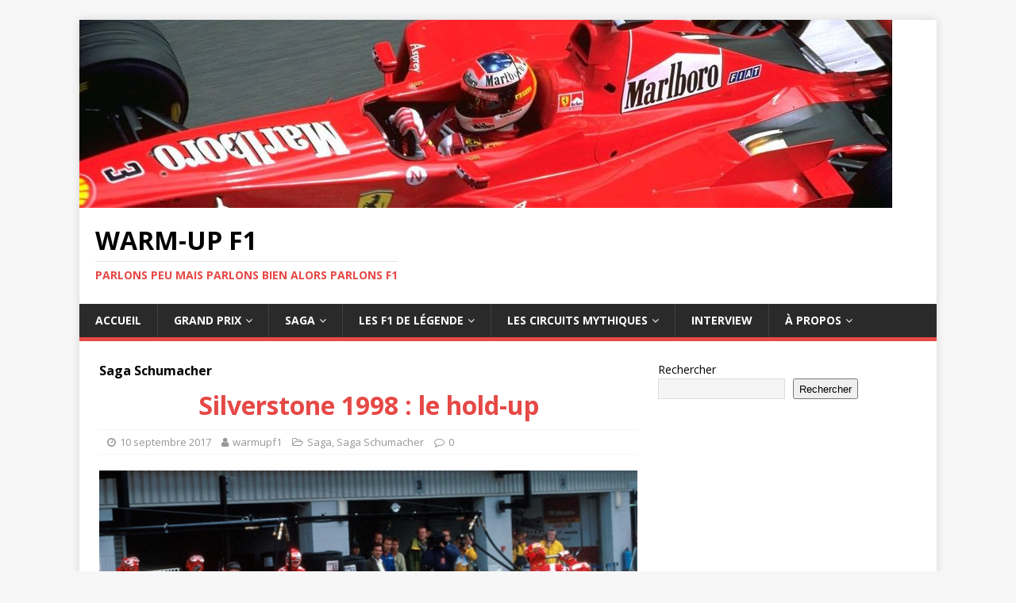

--- FILE ---
content_type: text/html; charset=UTF-8
request_url: http://www.warmup-f1.fr/saga/silverstone-1998-hold-up/
body_size: 19171
content:
<!DOCTYPE html>
<html class="no-js" lang="fr-FR">
<head>
<meta charset="UTF-8">
<meta name="viewport" content="width=device-width, initial-scale=1.0">
<link rel="profile" href="http://gmpg.org/xfn/11" />
<link rel="pingback" href="http://www.warmup-f1.fr/xmlrpc.php" />
<meta name='robots' content='index, follow, max-image-preview:large, max-snippet:-1, max-video-preview:-1' />

	<!-- This site is optimized with the Yoast SEO plugin v26.8 - https://yoast.com/product/yoast-seo-wordpress/ -->
	<title>Silverstone 1998 : le hold-up - Warm-Up F1</title>
	<link rel="canonical" href="http://www.warmup-f1.fr/saga/silverstone-1998-hold-up/" />
	<meta property="og:locale" content="fr_FR" />
	<meta property="og:type" content="article" />
	<meta property="og:title" content="Silverstone 1998 : le hold-up - Warm-Up F1" />
	<meta property="og:description" content="Requinqué par ses deux victoires consécutives, Michael Schumacher poursuit sur sa lancée lors du très arrosé Grand Prix de Grande-Bretagne 1998. Largué en première moitié [...]" />
	<meta property="og:url" content="http://www.warmup-f1.fr/saga/silverstone-1998-hold-up/" />
	<meta property="og:site_name" content="Warm-Up F1" />
	<meta property="article:publisher" content="https://www.facebook.com/warmupf1blog/" />
	<meta property="article:published_time" content="2017-09-10T13:26:40+00:00" />
	<meta property="article:modified_time" content="2017-09-25T07:04:49+00:00" />
	<meta property="og:image" content="http://www.warmup-f1.fr/wp-content/uploads/2017/08/Michael-Schumacher-Angleterre-1998.jpg" />
	<meta property="og:image:width" content="600" />
	<meta property="og:image:height" content="400" />
	<meta property="og:image:type" content="image/jpeg" />
	<meta name="author" content="warmupf1" />
	<meta name="twitter:card" content="summary_large_image" />
	<meta name="twitter:creator" content="@warmupf1blog" />
	<meta name="twitter:site" content="@warmupf1blog" />
	<meta name="twitter:label1" content="Écrit par" />
	<meta name="twitter:data1" content="warmupf1" />
	<meta name="twitter:label2" content="Durée de lecture estimée" />
	<meta name="twitter:data2" content="4 minutes" />
	<script type="application/ld+json" class="yoast-schema-graph">{"@context":"https://schema.org","@graph":[{"@type":"Article","@id":"http://www.warmup-f1.fr/saga/silverstone-1998-hold-up/#article","isPartOf":{"@id":"http://www.warmup-f1.fr/saga/silverstone-1998-hold-up/"},"author":{"name":"warmupf1","@id":"http://www.warmup-f1.fr/#/schema/person/ee684b98a5f79940556d46b2d2de0fc7"},"headline":"Silverstone 1998 : le hold-up","datePublished":"2017-09-10T13:26:40+00:00","dateModified":"2017-09-25T07:04:49+00:00","mainEntityOfPage":{"@id":"http://www.warmup-f1.fr/saga/silverstone-1998-hold-up/"},"wordCount":835,"commentCount":0,"publisher":{"@id":"http://www.warmup-f1.fr/#organization"},"image":{"@id":"http://www.warmup-f1.fr/saga/silverstone-1998-hold-up/#primaryimage"},"thumbnailUrl":"http://www.warmup-f1.fr/wp-content/uploads/2017/08/Michael-Schumacher-Angleterre-1998.jpg","keywords":["Alexander Wurz","Andrea Noviello","Benetton","David Coulthard","F1","F300","Ferrari","FIA","Goodyear","Grand Prix de Grande-Bretagne","McLaren","Mercedes","Michael Schumacher","Mika Hakkinen","Pénalité","Pluie","Pneumatiques","Safety Car","Saga","Saga Schumacher","Silverstone","Stop and go","warm-up F1"],"articleSection":["Saga","Saga Schumacher"],"inLanguage":"fr-FR","potentialAction":[{"@type":"CommentAction","name":"Comment","target":["http://www.warmup-f1.fr/saga/silverstone-1998-hold-up/#respond"]}]},{"@type":"WebPage","@id":"http://www.warmup-f1.fr/saga/silverstone-1998-hold-up/","url":"http://www.warmup-f1.fr/saga/silverstone-1998-hold-up/","name":"Silverstone 1998 : le hold-up - Warm-Up F1","isPartOf":{"@id":"http://www.warmup-f1.fr/#website"},"primaryImageOfPage":{"@id":"http://www.warmup-f1.fr/saga/silverstone-1998-hold-up/#primaryimage"},"image":{"@id":"http://www.warmup-f1.fr/saga/silverstone-1998-hold-up/#primaryimage"},"thumbnailUrl":"http://www.warmup-f1.fr/wp-content/uploads/2017/08/Michael-Schumacher-Angleterre-1998.jpg","datePublished":"2017-09-10T13:26:40+00:00","dateModified":"2017-09-25T07:04:49+00:00","breadcrumb":{"@id":"http://www.warmup-f1.fr/saga/silverstone-1998-hold-up/#breadcrumb"},"inLanguage":"fr-FR","potentialAction":[{"@type":"ReadAction","target":["http://www.warmup-f1.fr/saga/silverstone-1998-hold-up/"]}]},{"@type":"ImageObject","inLanguage":"fr-FR","@id":"http://www.warmup-f1.fr/saga/silverstone-1998-hold-up/#primaryimage","url":"http://www.warmup-f1.fr/wp-content/uploads/2017/08/Michael-Schumacher-Angleterre-1998.jpg","contentUrl":"http://www.warmup-f1.fr/wp-content/uploads/2017/08/Michael-Schumacher-Angleterre-1998.jpg","width":600,"height":400,"caption":"Michael Schumacher remporte la victoire la plus improbable de sa carrière depuis la voie des stands."},{"@type":"BreadcrumbList","@id":"http://www.warmup-f1.fr/saga/silverstone-1998-hold-up/#breadcrumb","itemListElement":[{"@type":"ListItem","position":1,"name":"Accueil","item":"http://www.warmup-f1.fr/"},{"@type":"ListItem","position":2,"name":"Silverstone 1998 : le hold-up"}]},{"@type":"WebSite","@id":"http://www.warmup-f1.fr/#website","url":"http://www.warmup-f1.fr/","name":"Warm-Up F1","description":"Parlons peu mais parlons bien alors parlons F1","publisher":{"@id":"http://www.warmup-f1.fr/#organization"},"potentialAction":[{"@type":"SearchAction","target":{"@type":"EntryPoint","urlTemplate":"http://www.warmup-f1.fr/?s={search_term_string}"},"query-input":{"@type":"PropertyValueSpecification","valueRequired":true,"valueName":"search_term_string"}}],"inLanguage":"fr-FR"},{"@type":"Organization","@id":"http://www.warmup-f1.fr/#organization","name":"Warm-Up F1","url":"http://www.warmup-f1.fr/","logo":{"@type":"ImageObject","inLanguage":"fr-FR","@id":"http://www.warmup-f1.fr/#/schema/logo/image/","url":"http://www.warmup-f1.fr/wp-content/uploads/2023/05/Logo-warmup-f1.png","contentUrl":"http://www.warmup-f1.fr/wp-content/uploads/2023/05/Logo-warmup-f1.png","width":400,"height":400,"caption":"Warm-Up F1"},"image":{"@id":"http://www.warmup-f1.fr/#/schema/logo/image/"},"sameAs":["https://www.facebook.com/warmupf1blog/","https://x.com/warmupf1blog"]},{"@type":"Person","@id":"http://www.warmup-f1.fr/#/schema/person/ee684b98a5f79940556d46b2d2de0fc7","name":"warmupf1","image":{"@type":"ImageObject","inLanguage":"fr-FR","@id":"http://www.warmup-f1.fr/#/schema/person/image/","url":"https://secure.gravatar.com/avatar/07ec6f991f279f6a095afb3d5f325ac0b4a76ecc316832d47829c86c8bd38abf?s=96&d=mm&r=g","contentUrl":"https://secure.gravatar.com/avatar/07ec6f991f279f6a095afb3d5f325ac0b4a76ecc316832d47829c86c8bd38abf?s=96&d=mm&r=g","caption":"warmupf1"},"sameAs":["http://www.warmup-f1.fr"],"url":"http://www.warmup-f1.fr/author/warmupf1/"}]}</script>
	<!-- / Yoast SEO plugin. -->


<link rel='dns-prefetch' href='//www.warmup-f1.fr' />
<link rel='dns-prefetch' href='//fonts.googleapis.com' />
<link rel="alternate" type="application/rss+xml" title="Warm-Up F1 &raquo; Flux" href="http://www.warmup-f1.fr/feed/" />
<link rel="alternate" type="application/rss+xml" title="Warm-Up F1 &raquo; Flux des commentaires" href="http://www.warmup-f1.fr/comments/feed/" />
<link rel="alternate" type="application/rss+xml" title="Warm-Up F1 &raquo; Silverstone 1998 : le hold-up Flux des commentaires" href="http://www.warmup-f1.fr/saga/silverstone-1998-hold-up/feed/" />
<link rel="alternate" title="oEmbed (JSON)" type="application/json+oembed" href="http://www.warmup-f1.fr/wp-json/oembed/1.0/embed?url=http%3A%2F%2Fwww.warmup-f1.fr%2Fsaga%2Fsilverstone-1998-hold-up%2F" />
<link rel="alternate" title="oEmbed (XML)" type="text/xml+oembed" href="http://www.warmup-f1.fr/wp-json/oembed/1.0/embed?url=http%3A%2F%2Fwww.warmup-f1.fr%2Fsaga%2Fsilverstone-1998-hold-up%2F&#038;format=xml" />
<style id='wp-img-auto-sizes-contain-inline-css' type='text/css'>
img:is([sizes=auto i],[sizes^="auto," i]){contain-intrinsic-size:3000px 1500px}
/*# sourceURL=wp-img-auto-sizes-contain-inline-css */
</style>
<link rel='stylesheet' id='twb-open-sans-css' href='https://fonts.googleapis.com/css?family=Open+Sans%3A300%2C400%2C500%2C600%2C700%2C800&#038;display=swap&#038;ver=99e21c' type='text/css' media='all' />
<link rel='stylesheet' id='twb-global-css' href='http://www.warmup-f1.fr/wp-content/plugins/slider-wd/booster/assets/css/global.css?ver=1.0.0' type='text/css' media='all' />
<style id='wp-emoji-styles-inline-css' type='text/css'>

	img.wp-smiley, img.emoji {
		display: inline !important;
		border: none !important;
		box-shadow: none !important;
		height: 1em !important;
		width: 1em !important;
		margin: 0 0.07em !important;
		vertical-align: -0.1em !important;
		background: none !important;
		padding: 0 !important;
	}
/*# sourceURL=wp-emoji-styles-inline-css */
</style>
<style id='wp-block-library-inline-css' type='text/css'>
:root{--wp-block-synced-color:#7a00df;--wp-block-synced-color--rgb:122,0,223;--wp-bound-block-color:var(--wp-block-synced-color);--wp-editor-canvas-background:#ddd;--wp-admin-theme-color:#007cba;--wp-admin-theme-color--rgb:0,124,186;--wp-admin-theme-color-darker-10:#006ba1;--wp-admin-theme-color-darker-10--rgb:0,107,160.5;--wp-admin-theme-color-darker-20:#005a87;--wp-admin-theme-color-darker-20--rgb:0,90,135;--wp-admin-border-width-focus:2px}@media (min-resolution:192dpi){:root{--wp-admin-border-width-focus:1.5px}}.wp-element-button{cursor:pointer}:root .has-very-light-gray-background-color{background-color:#eee}:root .has-very-dark-gray-background-color{background-color:#313131}:root .has-very-light-gray-color{color:#eee}:root .has-very-dark-gray-color{color:#313131}:root .has-vivid-green-cyan-to-vivid-cyan-blue-gradient-background{background:linear-gradient(135deg,#00d084,#0693e3)}:root .has-purple-crush-gradient-background{background:linear-gradient(135deg,#34e2e4,#4721fb 50%,#ab1dfe)}:root .has-hazy-dawn-gradient-background{background:linear-gradient(135deg,#faaca8,#dad0ec)}:root .has-subdued-olive-gradient-background{background:linear-gradient(135deg,#fafae1,#67a671)}:root .has-atomic-cream-gradient-background{background:linear-gradient(135deg,#fdd79a,#004a59)}:root .has-nightshade-gradient-background{background:linear-gradient(135deg,#330968,#31cdcf)}:root .has-midnight-gradient-background{background:linear-gradient(135deg,#020381,#2874fc)}:root{--wp--preset--font-size--normal:16px;--wp--preset--font-size--huge:42px}.has-regular-font-size{font-size:1em}.has-larger-font-size{font-size:2.625em}.has-normal-font-size{font-size:var(--wp--preset--font-size--normal)}.has-huge-font-size{font-size:var(--wp--preset--font-size--huge)}.has-text-align-center{text-align:center}.has-text-align-left{text-align:left}.has-text-align-right{text-align:right}.has-fit-text{white-space:nowrap!important}#end-resizable-editor-section{display:none}.aligncenter{clear:both}.items-justified-left{justify-content:flex-start}.items-justified-center{justify-content:center}.items-justified-right{justify-content:flex-end}.items-justified-space-between{justify-content:space-between}.screen-reader-text{border:0;clip-path:inset(50%);height:1px;margin:-1px;overflow:hidden;padding:0;position:absolute;width:1px;word-wrap:normal!important}.screen-reader-text:focus{background-color:#ddd;clip-path:none;color:#444;display:block;font-size:1em;height:auto;left:5px;line-height:normal;padding:15px 23px 14px;text-decoration:none;top:5px;width:auto;z-index:100000}html :where(.has-border-color){border-style:solid}html :where([style*=border-top-color]){border-top-style:solid}html :where([style*=border-right-color]){border-right-style:solid}html :where([style*=border-bottom-color]){border-bottom-style:solid}html :where([style*=border-left-color]){border-left-style:solid}html :where([style*=border-width]){border-style:solid}html :where([style*=border-top-width]){border-top-style:solid}html :where([style*=border-right-width]){border-right-style:solid}html :where([style*=border-bottom-width]){border-bottom-style:solid}html :where([style*=border-left-width]){border-left-style:solid}html :where(img[class*=wp-image-]){height:auto;max-width:100%}:where(figure){margin:0 0 1em}html :where(.is-position-sticky){--wp-admin--admin-bar--position-offset:var(--wp-admin--admin-bar--height,0px)}@media screen and (max-width:600px){html :where(.is-position-sticky){--wp-admin--admin-bar--position-offset:0px}}

/*# sourceURL=wp-block-library-inline-css */
</style><style id='wp-block-search-inline-css' type='text/css'>
.wp-block-search__button{margin-left:10px;word-break:normal}.wp-block-search__button.has-icon{line-height:0}.wp-block-search__button svg{height:1.25em;min-height:24px;min-width:24px;width:1.25em;fill:currentColor;vertical-align:text-bottom}:where(.wp-block-search__button){border:1px solid #ccc;padding:6px 10px}.wp-block-search__inside-wrapper{display:flex;flex:auto;flex-wrap:nowrap;max-width:100%}.wp-block-search__label{width:100%}.wp-block-search.wp-block-search__button-only .wp-block-search__button{box-sizing:border-box;display:flex;flex-shrink:0;justify-content:center;margin-left:0;max-width:100%}.wp-block-search.wp-block-search__button-only .wp-block-search__inside-wrapper{min-width:0!important;transition-property:width}.wp-block-search.wp-block-search__button-only .wp-block-search__input{flex-basis:100%;transition-duration:.3s}.wp-block-search.wp-block-search__button-only.wp-block-search__searchfield-hidden,.wp-block-search.wp-block-search__button-only.wp-block-search__searchfield-hidden .wp-block-search__inside-wrapper{overflow:hidden}.wp-block-search.wp-block-search__button-only.wp-block-search__searchfield-hidden .wp-block-search__input{border-left-width:0!important;border-right-width:0!important;flex-basis:0;flex-grow:0;margin:0;min-width:0!important;padding-left:0!important;padding-right:0!important;width:0!important}:where(.wp-block-search__input){appearance:none;border:1px solid #949494;flex-grow:1;font-family:inherit;font-size:inherit;font-style:inherit;font-weight:inherit;letter-spacing:inherit;line-height:inherit;margin-left:0;margin-right:0;min-width:3rem;padding:8px;text-decoration:unset!important;text-transform:inherit}:where(.wp-block-search__button-inside .wp-block-search__inside-wrapper){background-color:#fff;border:1px solid #949494;box-sizing:border-box;padding:4px}:where(.wp-block-search__button-inside .wp-block-search__inside-wrapper) .wp-block-search__input{border:none;border-radius:0;padding:0 4px}:where(.wp-block-search__button-inside .wp-block-search__inside-wrapper) .wp-block-search__input:focus{outline:none}:where(.wp-block-search__button-inside .wp-block-search__inside-wrapper) :where(.wp-block-search__button){padding:4px 8px}.wp-block-search.aligncenter .wp-block-search__inside-wrapper{margin:auto}.wp-block[data-align=right] .wp-block-search.wp-block-search__button-only .wp-block-search__inside-wrapper{float:right}
/*# sourceURL=http://www.warmup-f1.fr/wp-includes/blocks/search/style.min.css */
</style>
<style id='global-styles-inline-css' type='text/css'>
:root{--wp--preset--aspect-ratio--square: 1;--wp--preset--aspect-ratio--4-3: 4/3;--wp--preset--aspect-ratio--3-4: 3/4;--wp--preset--aspect-ratio--3-2: 3/2;--wp--preset--aspect-ratio--2-3: 2/3;--wp--preset--aspect-ratio--16-9: 16/9;--wp--preset--aspect-ratio--9-16: 9/16;--wp--preset--color--black: #000000;--wp--preset--color--cyan-bluish-gray: #abb8c3;--wp--preset--color--white: #ffffff;--wp--preset--color--pale-pink: #f78da7;--wp--preset--color--vivid-red: #cf2e2e;--wp--preset--color--luminous-vivid-orange: #ff6900;--wp--preset--color--luminous-vivid-amber: #fcb900;--wp--preset--color--light-green-cyan: #7bdcb5;--wp--preset--color--vivid-green-cyan: #00d084;--wp--preset--color--pale-cyan-blue: #8ed1fc;--wp--preset--color--vivid-cyan-blue: #0693e3;--wp--preset--color--vivid-purple: #9b51e0;--wp--preset--gradient--vivid-cyan-blue-to-vivid-purple: linear-gradient(135deg,rgb(6,147,227) 0%,rgb(155,81,224) 100%);--wp--preset--gradient--light-green-cyan-to-vivid-green-cyan: linear-gradient(135deg,rgb(122,220,180) 0%,rgb(0,208,130) 100%);--wp--preset--gradient--luminous-vivid-amber-to-luminous-vivid-orange: linear-gradient(135deg,rgb(252,185,0) 0%,rgb(255,105,0) 100%);--wp--preset--gradient--luminous-vivid-orange-to-vivid-red: linear-gradient(135deg,rgb(255,105,0) 0%,rgb(207,46,46) 100%);--wp--preset--gradient--very-light-gray-to-cyan-bluish-gray: linear-gradient(135deg,rgb(238,238,238) 0%,rgb(169,184,195) 100%);--wp--preset--gradient--cool-to-warm-spectrum: linear-gradient(135deg,rgb(74,234,220) 0%,rgb(151,120,209) 20%,rgb(207,42,186) 40%,rgb(238,44,130) 60%,rgb(251,105,98) 80%,rgb(254,248,76) 100%);--wp--preset--gradient--blush-light-purple: linear-gradient(135deg,rgb(255,206,236) 0%,rgb(152,150,240) 100%);--wp--preset--gradient--blush-bordeaux: linear-gradient(135deg,rgb(254,205,165) 0%,rgb(254,45,45) 50%,rgb(107,0,62) 100%);--wp--preset--gradient--luminous-dusk: linear-gradient(135deg,rgb(255,203,112) 0%,rgb(199,81,192) 50%,rgb(65,88,208) 100%);--wp--preset--gradient--pale-ocean: linear-gradient(135deg,rgb(255,245,203) 0%,rgb(182,227,212) 50%,rgb(51,167,181) 100%);--wp--preset--gradient--electric-grass: linear-gradient(135deg,rgb(202,248,128) 0%,rgb(113,206,126) 100%);--wp--preset--gradient--midnight: linear-gradient(135deg,rgb(2,3,129) 0%,rgb(40,116,252) 100%);--wp--preset--font-size--small: 13px;--wp--preset--font-size--medium: 20px;--wp--preset--font-size--large: 36px;--wp--preset--font-size--x-large: 42px;--wp--preset--spacing--20: 0.44rem;--wp--preset--spacing--30: 0.67rem;--wp--preset--spacing--40: 1rem;--wp--preset--spacing--50: 1.5rem;--wp--preset--spacing--60: 2.25rem;--wp--preset--spacing--70: 3.38rem;--wp--preset--spacing--80: 5.06rem;--wp--preset--shadow--natural: 6px 6px 9px rgba(0, 0, 0, 0.2);--wp--preset--shadow--deep: 12px 12px 50px rgba(0, 0, 0, 0.4);--wp--preset--shadow--sharp: 6px 6px 0px rgba(0, 0, 0, 0.2);--wp--preset--shadow--outlined: 6px 6px 0px -3px rgb(255, 255, 255), 6px 6px rgb(0, 0, 0);--wp--preset--shadow--crisp: 6px 6px 0px rgb(0, 0, 0);}:where(.is-layout-flex){gap: 0.5em;}:where(.is-layout-grid){gap: 0.5em;}body .is-layout-flex{display: flex;}.is-layout-flex{flex-wrap: wrap;align-items: center;}.is-layout-flex > :is(*, div){margin: 0;}body .is-layout-grid{display: grid;}.is-layout-grid > :is(*, div){margin: 0;}:where(.wp-block-columns.is-layout-flex){gap: 2em;}:where(.wp-block-columns.is-layout-grid){gap: 2em;}:where(.wp-block-post-template.is-layout-flex){gap: 1.25em;}:where(.wp-block-post-template.is-layout-grid){gap: 1.25em;}.has-black-color{color: var(--wp--preset--color--black) !important;}.has-cyan-bluish-gray-color{color: var(--wp--preset--color--cyan-bluish-gray) !important;}.has-white-color{color: var(--wp--preset--color--white) !important;}.has-pale-pink-color{color: var(--wp--preset--color--pale-pink) !important;}.has-vivid-red-color{color: var(--wp--preset--color--vivid-red) !important;}.has-luminous-vivid-orange-color{color: var(--wp--preset--color--luminous-vivid-orange) !important;}.has-luminous-vivid-amber-color{color: var(--wp--preset--color--luminous-vivid-amber) !important;}.has-light-green-cyan-color{color: var(--wp--preset--color--light-green-cyan) !important;}.has-vivid-green-cyan-color{color: var(--wp--preset--color--vivid-green-cyan) !important;}.has-pale-cyan-blue-color{color: var(--wp--preset--color--pale-cyan-blue) !important;}.has-vivid-cyan-blue-color{color: var(--wp--preset--color--vivid-cyan-blue) !important;}.has-vivid-purple-color{color: var(--wp--preset--color--vivid-purple) !important;}.has-black-background-color{background-color: var(--wp--preset--color--black) !important;}.has-cyan-bluish-gray-background-color{background-color: var(--wp--preset--color--cyan-bluish-gray) !important;}.has-white-background-color{background-color: var(--wp--preset--color--white) !important;}.has-pale-pink-background-color{background-color: var(--wp--preset--color--pale-pink) !important;}.has-vivid-red-background-color{background-color: var(--wp--preset--color--vivid-red) !important;}.has-luminous-vivid-orange-background-color{background-color: var(--wp--preset--color--luminous-vivid-orange) !important;}.has-luminous-vivid-amber-background-color{background-color: var(--wp--preset--color--luminous-vivid-amber) !important;}.has-light-green-cyan-background-color{background-color: var(--wp--preset--color--light-green-cyan) !important;}.has-vivid-green-cyan-background-color{background-color: var(--wp--preset--color--vivid-green-cyan) !important;}.has-pale-cyan-blue-background-color{background-color: var(--wp--preset--color--pale-cyan-blue) !important;}.has-vivid-cyan-blue-background-color{background-color: var(--wp--preset--color--vivid-cyan-blue) !important;}.has-vivid-purple-background-color{background-color: var(--wp--preset--color--vivid-purple) !important;}.has-black-border-color{border-color: var(--wp--preset--color--black) !important;}.has-cyan-bluish-gray-border-color{border-color: var(--wp--preset--color--cyan-bluish-gray) !important;}.has-white-border-color{border-color: var(--wp--preset--color--white) !important;}.has-pale-pink-border-color{border-color: var(--wp--preset--color--pale-pink) !important;}.has-vivid-red-border-color{border-color: var(--wp--preset--color--vivid-red) !important;}.has-luminous-vivid-orange-border-color{border-color: var(--wp--preset--color--luminous-vivid-orange) !important;}.has-luminous-vivid-amber-border-color{border-color: var(--wp--preset--color--luminous-vivid-amber) !important;}.has-light-green-cyan-border-color{border-color: var(--wp--preset--color--light-green-cyan) !important;}.has-vivid-green-cyan-border-color{border-color: var(--wp--preset--color--vivid-green-cyan) !important;}.has-pale-cyan-blue-border-color{border-color: var(--wp--preset--color--pale-cyan-blue) !important;}.has-vivid-cyan-blue-border-color{border-color: var(--wp--preset--color--vivid-cyan-blue) !important;}.has-vivid-purple-border-color{border-color: var(--wp--preset--color--vivid-purple) !important;}.has-vivid-cyan-blue-to-vivid-purple-gradient-background{background: var(--wp--preset--gradient--vivid-cyan-blue-to-vivid-purple) !important;}.has-light-green-cyan-to-vivid-green-cyan-gradient-background{background: var(--wp--preset--gradient--light-green-cyan-to-vivid-green-cyan) !important;}.has-luminous-vivid-amber-to-luminous-vivid-orange-gradient-background{background: var(--wp--preset--gradient--luminous-vivid-amber-to-luminous-vivid-orange) !important;}.has-luminous-vivid-orange-to-vivid-red-gradient-background{background: var(--wp--preset--gradient--luminous-vivid-orange-to-vivid-red) !important;}.has-very-light-gray-to-cyan-bluish-gray-gradient-background{background: var(--wp--preset--gradient--very-light-gray-to-cyan-bluish-gray) !important;}.has-cool-to-warm-spectrum-gradient-background{background: var(--wp--preset--gradient--cool-to-warm-spectrum) !important;}.has-blush-light-purple-gradient-background{background: var(--wp--preset--gradient--blush-light-purple) !important;}.has-blush-bordeaux-gradient-background{background: var(--wp--preset--gradient--blush-bordeaux) !important;}.has-luminous-dusk-gradient-background{background: var(--wp--preset--gradient--luminous-dusk) !important;}.has-pale-ocean-gradient-background{background: var(--wp--preset--gradient--pale-ocean) !important;}.has-electric-grass-gradient-background{background: var(--wp--preset--gradient--electric-grass) !important;}.has-midnight-gradient-background{background: var(--wp--preset--gradient--midnight) !important;}.has-small-font-size{font-size: var(--wp--preset--font-size--small) !important;}.has-medium-font-size{font-size: var(--wp--preset--font-size--medium) !important;}.has-large-font-size{font-size: var(--wp--preset--font-size--large) !important;}.has-x-large-font-size{font-size: var(--wp--preset--font-size--x-large) !important;}
/*# sourceURL=global-styles-inline-css */
</style>

<style id='classic-theme-styles-inline-css' type='text/css'>
/*! This file is auto-generated */
.wp-block-button__link{color:#fff;background-color:#32373c;border-radius:9999px;box-shadow:none;text-decoration:none;padding:calc(.667em + 2px) calc(1.333em + 2px);font-size:1.125em}.wp-block-file__button{background:#32373c;color:#fff;text-decoration:none}
/*# sourceURL=/wp-includes/css/classic-themes.min.css */
</style>
<link rel='stylesheet' id='contact-form-7-css' href='http://www.warmup-f1.fr/wp-content/plugins/contact-form-7/includes/css/styles.css?ver=6.1.4' type='text/css' media='all' />
<link rel='stylesheet' id='mh-google-fonts-css' href='https://fonts.googleapis.com/css?family=Open+Sans:400,400italic,700,600' type='text/css' media='all' />
<link rel='stylesheet' id='mh-magazine-lite-css' href='http://www.warmup-f1.fr/wp-content/themes/mh-magazine-lite/style.css?ver=2.9.2' type='text/css' media='all' />
<link rel='stylesheet' id='mh-font-awesome-css' href='http://www.warmup-f1.fr/wp-content/themes/mh-magazine-lite/includes/font-awesome.min.css' type='text/css' media='all' />
<link rel='stylesheet' id='fancybox-css' href='http://www.warmup-f1.fr/wp-content/plugins/easy-fancybox/fancybox/1.5.4/jquery.fancybox.min.css?ver=99e21c' type='text/css' media='screen' />
<style id='fancybox-inline-css' type='text/css'>
#fancybox-outer{background:#ffffff}#fancybox-content{background:#ffffff;border-color:#ffffff;color:#000000;}#fancybox-title,#fancybox-title-float-main{color:#fff}
/*# sourceURL=fancybox-inline-css */
</style>
<script type="text/javascript" src="http://www.warmup-f1.fr/wp-includes/js/jquery/jquery.min.js?ver=3.7.1" id="jquery-core-js"></script>
<script type="text/javascript" src="http://www.warmup-f1.fr/wp-includes/js/jquery/jquery-migrate.min.js?ver=3.4.1" id="jquery-migrate-js"></script>
<script type="text/javascript" src="http://www.warmup-f1.fr/wp-content/plugins/slider-wd/booster/assets/js/circle-progress.js?ver=1.2.2" id="twb-circle-js"></script>
<script type="text/javascript" id="twb-global-js-extra">
/* <![CDATA[ */
var twb = {"nonce":"24cbed2daa","ajax_url":"http://www.warmup-f1.fr/wp-admin/admin-ajax.php","plugin_url":"http://www.warmup-f1.fr/wp-content/plugins/slider-wd/booster","href":"http://www.warmup-f1.fr/wp-admin/admin.php?page=twb_slider_wd"};
var twb = {"nonce":"24cbed2daa","ajax_url":"http://www.warmup-f1.fr/wp-admin/admin-ajax.php","plugin_url":"http://www.warmup-f1.fr/wp-content/plugins/slider-wd/booster","href":"http://www.warmup-f1.fr/wp-admin/admin.php?page=twb_slider_wd"};
//# sourceURL=twb-global-js-extra
/* ]]> */
</script>
<script type="text/javascript" src="http://www.warmup-f1.fr/wp-content/plugins/slider-wd/booster/assets/js/global.js?ver=1.0.0" id="twb-global-js"></script>
<script type="text/javascript" src="http://www.warmup-f1.fr/wp-content/themes/mh-magazine-lite/js/scripts.js?ver=2.9.2" id="mh-scripts-js"></script>
<link rel="https://api.w.org/" href="http://www.warmup-f1.fr/wp-json/" /><link rel="alternate" title="JSON" type="application/json" href="http://www.warmup-f1.fr/wp-json/wp/v2/posts/3692" /><link rel="EditURI" type="application/rsd+xml" title="RSD" href="http://www.warmup-f1.fr/xmlrpc.php?rsd" />

<link rel='shortlink' href='http://www.warmup-f1.fr/?p=3692' />
<!--[if lt IE 9]>
<script src="http://www.warmup-f1.fr/wp-content/themes/mh-magazine-lite/js/css3-mediaqueries.js"></script>
<![endif]-->

<style type="text/css"></style>
<style>
.synved-social-resolution-single {
display: inline-block;
}
.synved-social-resolution-normal {
display: inline-block;
}
.synved-social-resolution-hidef {
display: none;
}

@media only screen and (min--moz-device-pixel-ratio: 2),
only screen and (-o-min-device-pixel-ratio: 2/1),
only screen and (-webkit-min-device-pixel-ratio: 2),
only screen and (min-device-pixel-ratio: 2),
only screen and (min-resolution: 2dppx),
only screen and (min-resolution: 192dpi) {
	.synved-social-resolution-normal {
	display: none;
	}
	.synved-social-resolution-hidef {
	display: inline-block;
	}
}
</style>		<style type="text/css" id="wp-custom-css">
			.entry-header .entry-title { color: #e64946; text-align: center; }
figcaption { text-align: center; }		</style>
		</head>
<body id="mh-mobile" class="wp-singular post-template-default single single-post postid-3692 single-format-standard wp-theme-mh-magazine-lite mh-right-sb" itemscope="itemscope" itemtype="https://schema.org/WebPage">
<div class="mh-container mh-container-outer">
<div class="mh-header-mobile-nav mh-clearfix"></div>
<header class="mh-header" itemscope="itemscope" itemtype="https://schema.org/WPHeader">
	<div class="mh-container mh-container-inner mh-row mh-clearfix">
		<div class="mh-custom-header mh-clearfix">
<a class="mh-header-image-link" href="http://www.warmup-f1.fr/" title="Warm-Up F1" rel="home">
<img class="mh-header-image" src="http://www.warmup-f1.fr/wp-content/uploads/2015/11/cropped-Michael-Schumacher-1998.jpg" height="237" width="1024" alt="Warm-Up F1" />
</a>
<div class="mh-site-identity">
<div class="mh-site-logo" role="banner" itemscope="itemscope" itemtype="https://schema.org/Brand">
<div class="mh-header-text">
<a class="mh-header-text-link" href="http://www.warmup-f1.fr/" title="Warm-Up F1" rel="home">
<h2 class="mh-header-title">Warm-Up F1</h2>
<h3 class="mh-header-tagline">Parlons peu mais parlons bien alors parlons F1</h3>
</a>
</div>
</div>
</div>
</div>
	</div>
	<div class="mh-main-nav-wrap">
		<nav class="mh-navigation mh-main-nav mh-container mh-container-inner mh-clearfix" itemscope="itemscope" itemtype="https://schema.org/SiteNavigationElement">
			<div class="menu-menu-1-container"><ul id="menu-menu-1" class="menu"><li id="menu-item-862" class="menu-item menu-item-type-post_type menu-item-object-page menu-item-home menu-item-862"><a href="http://www.warmup-f1.fr/">Accueil</a></li>
<li id="menu-item-868" class="menu-item menu-item-type-taxonomy menu-item-object-category menu-item-has-children menu-item-868"><a href="http://www.warmup-f1.fr/category/grand-prix/">Grand Prix</a>
<ul class="sub-menu">
	<li id="menu-item-873" class="menu-item menu-item-type-taxonomy menu-item-object-category menu-item-873"><a href="http://www.warmup-f1.fr/category/grand-prix/qualifications/">Qualification</a></li>
	<li id="menu-item-870" class="menu-item menu-item-type-taxonomy menu-item-object-category menu-item-870"><a href="http://www.warmup-f1.fr/category/grand-prix/course/">Course</a></li>
	<li id="menu-item-872" class="menu-item menu-item-type-taxonomy menu-item-object-category menu-item-872"><a href="http://www.warmup-f1.fr/category/grand-prix/les-tops/">Les Tops</a></li>
	<li id="menu-item-871" class="menu-item menu-item-type-taxonomy menu-item-object-category menu-item-871"><a href="http://www.warmup-f1.fr/category/grand-prix/les-flops/">Les Flops</a></li>
	<li id="menu-item-869" class="menu-item menu-item-type-taxonomy menu-item-object-category menu-item-869"><a href="http://www.warmup-f1.fr/category/grand-prix/billet-dhumeur/">Billet d&rsquo;humeur</a></li>
</ul>
</li>
<li id="menu-item-875" class="menu-item menu-item-type-taxonomy menu-item-object-category current-post-ancestor current-menu-parent current-post-parent menu-item-has-children menu-item-875"><a href="http://www.warmup-f1.fr/category/saga/">Saga</a>
<ul class="sub-menu">
	<li id="menu-item-1565" class="menu-item menu-item-type-taxonomy menu-item-object-category current-post-ancestor current-menu-parent current-post-parent menu-item-1565"><a href="http://www.warmup-f1.fr/category/saga/saga-schumacher/">Saga Schumacher</a></li>
</ul>
</li>
<li id="menu-item-1729" class="menu-item menu-item-type-taxonomy menu-item-object-category menu-item-has-children menu-item-1729"><a href="http://www.warmup-f1.fr/category/les-f1-de-legende-saga/">Les F1 de légende</a>
<ul class="sub-menu">
	<li id="menu-item-2549" class="menu-item menu-item-type-taxonomy menu-item-object-category menu-item-2549"><a href="http://www.warmup-f1.fr/category/les-f1-de-legende-saga/ferrari-f2004/">Ferrari F2004</a></li>
	<li id="menu-item-2551" class="menu-item menu-item-type-taxonomy menu-item-object-category menu-item-2551"><a href="http://www.warmup-f1.fr/category/les-f1-de-legende-saga/tyrrell-p34/">Tyrrell P34</a></li>
	<li id="menu-item-2550" class="menu-item menu-item-type-taxonomy menu-item-object-category menu-item-2550"><a href="http://www.warmup-f1.fr/category/les-f1-de-legende-saga/mclaren-m44/">McLaren MP4/4</a></li>
	<li id="menu-item-2775" class="menu-item menu-item-type-taxonomy menu-item-object-category menu-item-2775"><a href="http://www.warmup-f1.fr/category/les-f1-de-legende-saga/williams-fw14b/">Williams FW14B</a></li>
</ul>
</li>
<li id="menu-item-1564" class="menu-item menu-item-type-taxonomy menu-item-object-category menu-item-has-children menu-item-1564"><a href="http://www.warmup-f1.fr/category/les-circuits-mythiques/">Les circuits mythiques</a>
<ul class="sub-menu">
	<li id="menu-item-3501" class="menu-item menu-item-type-taxonomy menu-item-object-category menu-item-3501"><a href="http://www.warmup-f1.fr/category/les-circuits-mythiques/zandvoort/">Zandvoort</a></li>
	<li id="menu-item-2552" class="menu-item menu-item-type-taxonomy menu-item-object-category menu-item-2552"><a href="http://www.warmup-f1.fr/category/les-circuits-mythiques/brands-hatch/">Brands Hatch</a></li>
	<li id="menu-item-2559" class="menu-item menu-item-type-taxonomy menu-item-object-category menu-item-2559"><a href="http://www.warmup-f1.fr/category/les-circuits-mythiques/montjuic/">Montjuïc</a></li>
	<li id="menu-item-2557" class="menu-item menu-item-type-taxonomy menu-item-object-category menu-item-2557"><a href="http://www.warmup-f1.fr/category/les-circuits-mythiques/kyalami/">Kyalami</a></li>
	<li id="menu-item-2558" class="menu-item menu-item-type-taxonomy menu-item-object-category menu-item-2558"><a href="http://www.warmup-f1.fr/category/les-circuits-mythiques/mexico/">Mexico</a></li>
	<li id="menu-item-2556" class="menu-item menu-item-type-taxonomy menu-item-object-category menu-item-2556"><a href="http://www.warmup-f1.fr/category/les-circuits-mythiques/interlagos/">Interlagos</a></li>
	<li id="menu-item-2553" class="menu-item menu-item-type-taxonomy menu-item-object-category menu-item-2553"><a href="http://www.warmup-f1.fr/category/les-circuits-mythiques/lautodrome-juan-y-oscar-alfredo-galvez/">Buenos Aires</a></li>
	<li id="menu-item-2554" class="menu-item menu-item-type-taxonomy menu-item-object-category menu-item-2554"><a href="http://www.warmup-f1.fr/category/les-circuits-mythiques/hockenheim/">Hockenheim</a></li>
	<li id="menu-item-2555" class="menu-item menu-item-type-taxonomy menu-item-object-category menu-item-2555"><a href="http://www.warmup-f1.fr/category/les-circuits-mythiques/imola/">Imola</a></li>
</ul>
</li>
<li id="menu-item-874" class="menu-item menu-item-type-taxonomy menu-item-object-category menu-item-874"><a href="http://www.warmup-f1.fr/category/interview/">Interview</a></li>
<li id="menu-item-863" class="menu-item menu-item-type-post_type menu-item-object-page menu-item-has-children menu-item-863"><a href="http://www.warmup-f1.fr/a-propos/">À propos</a>
<ul class="sub-menu">
	<li id="menu-item-1755" class="menu-item menu-item-type-post_type menu-item-object-post menu-item-1755"><a href="http://www.warmup-f1.fr/non-classe/bienvenue-warm-up-f1/">Bienvenue sur Warm-up F1</a></li>
</ul>
</li>
</ul></div>		</nav>
	</div>
</header><div class="mh-wrapper mh-clearfix">
	<div id="main-content" class="mh-content" role="main" itemprop="mainContentOfPage"><p class="post-subtitle" style="font-size:16px; font-weight: 700; color: black; margin-bottom:10px;">Saga Schumacher</p><article id="post-3692" class="post-3692 post type-post status-publish format-standard has-post-thumbnail hentry category-saga category-saga-schumacher tag-alexander-wurz tag-andrea-noviello tag-benetton tag-david-coulthard tag-f1 tag-f300 tag-ferrari tag-fia tag-goodyear tag-grand-prix-de-grande-bretagne tag-mclaren tag-mercedes tag-michael-schumacher tag-mika-hakkinen tag-penalite tag-pluie tag-pneumatiques tag-safety-car tag-saga tag-saga-schumacher tag-silverstone tag-stop-and-go tag-warm-up-f1">
	<header class="entry-header mh-clearfix"><h1 class="entry-title">Silverstone 1998 : le hold-up</h1><p class="mh-meta entry-meta">
<span class="entry-meta-date updated"><i class="fa fa-clock-o"></i><a href="http://www.warmup-f1.fr/2017/09/">10 septembre 2017</a></span>
<span class="entry-meta-author author vcard"><i class="fa fa-user"></i><a class="fn" href="http://www.warmup-f1.fr/author/warmupf1/">warmupf1</a></span>
<span class="entry-meta-categories"><i class="fa fa-folder-open-o"></i><a href="http://www.warmup-f1.fr/category/saga/" rel="category tag">Saga</a>, <a href="http://www.warmup-f1.fr/category/saga/saga-schumacher/" rel="category tag">Saga Schumacher</a></span>
<span class="entry-meta-comments"><i class="fa fa-comment-o"></i><a class="mh-comment-scroll" href="http://www.warmup-f1.fr/saga/silverstone-1998-hold-up/#mh-comments">0</a></span>
</p>
	</header>
		<div class="entry-content mh-clearfix">
<figure class="entry-thumbnail">
<img src="http://www.warmup-f1.fr/wp-content/uploads/2017/08/Michael-Schumacher-Angleterre-1998.jpg" alt="Michael Schumacher Angleterre 1998" title="©Sutton Images" />
<figcaption class="wp-caption-text">Michael Schumacher remporte la victoire la plus improbable de sa carrière depuis la voie des stands. </figcaption>
</figure>
<div class="synved-social-container synved-social-container-share" style="text-align: center"><a class="synved-social-button synved-social-button-share synved-social-size-16 synved-social-resolution-single synved-social-provider-facebook nolightbox" data-provider="facebook" target="_blank" rel="nofollow" title="Share on Facebook" href="https://www.facebook.com/sharer.php?u=http%3A%2F%2Fwww.warmup-f1.fr%2Fsaga%2Fsilverstone-1998-hold-up%2F&#038;t=Silverstone%201998%20%3A%20le%20hold-up&#038;s=100&#038;p&#091;url&#093;=http%3A%2F%2Fwww.warmup-f1.fr%2Fsaga%2Fsilverstone-1998-hold-up%2F&#038;p&#091;images&#093;&#091;0&#093;=http%3A%2F%2Fwww.warmup-f1.fr%2Fwp-content%2Fuploads%2F2017%2F08%2FMichael-Schumacher-Angleterre-1998.jpg&#038;p&#091;title&#093;=Silverstone%201998%20%3A%20le%20hold-up" style="font-size: 0px;width:16px;height:16px;margin:0;margin-bottom:10px;margin-right:10px"><img decoding="async" alt="Facebook" title="Share on Facebook" class="synved-share-image synved-social-image synved-social-image-share" width="16" height="16" style="display: inline;width:16px;height:16px;margin: 0;padding: 0;border: none;box-shadow: none" src="http://www.warmup-f1.fr/wp-content/plugins/social-media-feather/synved-social/image/social/regular/32x32/facebook.png" /></a><a class="synved-social-button synved-social-button-share synved-social-size-16 synved-social-resolution-single synved-social-provider-twitter nolightbox" data-provider="twitter" target="_blank" rel="nofollow" title="Share on Twitter" href="https://twitter.com/intent/tweet?url=http%3A%2F%2Fwww.warmup-f1.fr%2Fsaga%2Fsilverstone-1998-hold-up%2F&#038;text=Partager%20cette%20article" style="font-size: 0px;width:16px;height:16px;margin:0;margin-bottom:10px"><img decoding="async" alt="twitter" title="Share on Twitter" class="synved-share-image synved-social-image synved-social-image-share" width="16" height="16" style="display: inline;width:16px;height:16px;margin: 0;padding: 0;border: none;box-shadow: none" src="http://www.warmup-f1.fr/wp-content/plugins/social-media-feather/synved-social/image/social/regular/32x32/twitter.png" /></a></div><p style="text-align: justify;"><strong>Requinqué par ses deux victoires consécutives, Michael Schumacher poursuit sur sa lancée lors du très arrosé Grand Prix de Grande-Bretagne 1998. Largué en première moitié de course par la McLaren d’Hakkinen, l’Allemand renverse la situation à son avantage et remporte une victoire insolite depuis la voie des stands.</strong></p>
<p style="text-align: justify;">Promu au rang de principal opposant à Mika Hakkinen dans la course au titre depuis son <a href="http://www.warmup-f1.fr/saga/montreal-1998-jusquau-boutiste/">triomphe canadien</a>, Michael Schumacher aborde la prochaine étape du calendrier en France fort de solides convictions. Outre l’apport de la très controversée cartographie moteur entièrement paramétrable, sa F300 reçoit un autre coup de boost dans la Nièvre avec l’arrivée de tous nouveaux pneus Goodyear. Preuve en est, l’Allemand signe sur le sol tricolore son week-end le plus accompli de l’année. Battu par son rival Hakkinen en qualification, le <em>« Baron Rouge »</em> prend une cinglante revanche en course, porté il est vrai par un envol de toute beauté et l’aide précieuse de son coéquipier Eddie Irvine. En achevant sa démonstration nivernaise avec près de 20 secondes d’avance sur la monoplace sœur de l’Irlandais, le double champion du monde offre non seulement à la Scuderia son premier doublé depuis le Grand Prix d’Espagne 1990 (Prost devant Mansell), mais envoie surtout un message fort à la concurrence. Lui et Ferrari sont bien de retour sur le devant de la scène.</p>
<p style="text-align: justify;">Les progrès enregistrés par l’écurie la plus titrée de l’histoire se confirme d’ailleurs dès les qualifications du Grand Prix d’Angleterre. Sur un circuit censé pourtant favoriser l’excellence aérodynamique et la puissance du package McLaren-Mercedes, le pilote Ferrari réussit à s’inviter en première ligne, échouant à seulement quatre dixièmes du poleman Hakkinen. Galvanisé par sa deuxième place sur la grille, le <em>« Kaiser »</em> voit son moral encore gonfler lorsque des litres d’eau s’abattent sur Silverstone le matin de la course. Malheureusement pour lui, le ciel anglais ferme ses vannes avant le départ et c’est sur une piste séchante que les pilotes s’élancent. Désavantagé par des gommes intermédiaires nettement moins performantes que celles de ses rivaux équipés en Bridgestone, <em>« Schumi »</em> cède dès le 5<sup>ème</sup> tour aux assauts de la McLaren de Coulthard dans <em>Abbey</em>. Facilement décroché par le duo argenté, le prodigue de Kerpen retrouve momentanément de la cadence lors d’une légère intensification de la pluie.</p>
<p style="text-align: justify;"><strong>Le coup de bluff de Ferrari</strong></p>
<p style="text-align: justify;">Flairant le bon coup, le protégé de Willi Weber plonge dans la voie des stands à la fin de la 19<sup>ème</sup> boucle et rechausse un train de pneus intermédiaires neufs. Le pari tenté par <a href="http://www.warmup-f1.fr/category/saga/saga-schumacher/">Schumacher</a> est audacieux. Il va s’avérer perdant. Les conditions empirant sur Silverstone, le <em>« petit Mozart de la F1 »</em> ne parvient pas à combler son retard sur les McLaren de tête. Pire l’écart entre lui et la seule flèche d’argent encore en lice d’Hakkinen (Coulthard étant parti à la faute au 38<sup>ème</sup> passage) grimpe au-dessus des 40 secondes au plus fort de l’averse. Le sort de ce neuvième rendez-vous de la saison semble alors scellé. Mais la direction de course va totalement relancer l’intérêt du Grand Prix en sortant la voiture de sécurité au 44<sup>ème</sup> tour après une ribambelle d’abandons sur sortie de piste (Herbert, Salo, Rosset, Tuero, Trulli, Barrichello et Panis). Replacé dans les roues de l’intouchable leader Hakkinen, le natif d’Hürt-Hermülheim sait qu’il tient là une occasion unique de l’emporter d’autant que le Finlandais a endommagé son aileron-avant dans un impressionnant 360° au niveau de <em>Bridge</em> juste avant la neutralisation.</p>
<p style="text-align: justify;">Conscient de la vulnérabilité de son adversaire, l’ancien poulain de Flavio Briatore harcèle le pilote Nordique et le pousse à commettre une nouvelle faute dans <em>Becketts </em>au 50<sup>ème</sup> passage. Refroidi par cette seconde frayeur, Hakkinen baisse pavillon, ouvrant une voie royale au fer de lance de la Scuderia. Boosté par sa prise de pouvoir, le champion du monde 1995 colle plus de 20 secondes au Finlandais en l’espace de huit boucles et file vers un troisième succès consécutif quand son écurie l’informe d’une possible sanction pour dépassement sous drapeau jaune de la Benetton d’Alexander Wurz. Jugeant l’annonce de la FIA trop tardive, Ferrari demande au pilote de 29 ans d’attendre le dernier tour de course pour finalement purger son <em>stop-and-go</em> de dix secondes. La confusion la plus totale règne dans la <em>pit-lane</em>. Mais en franchissant la lignée d’arrivée depuis la voie des stands, Schumacher remporte de facto la victoire et coupe court aux réclamations de McLaren. Sacré coup de Trafalgar.</p>
<p style="text-align: right;"><strong>Andrea Noviello</strong></p>
<figure id="attachment_3693" aria-describedby="caption-attachment-3693" style="width: 600px" class="wp-caption aligncenter"><img fetchpriority="high" decoding="async" class="wp-image-3693 size-full" title="©Scuderia Ferrari" src="http://www.warmup-f1.fr/wp-content/uploads/2017/08/Michael-Schumacher-Silverstone-1998.jpg" alt="Michael Schumacher Silverstone 1998" width="600" height="400" srcset="http://www.warmup-f1.fr/wp-content/uploads/2017/08/Michael-Schumacher-Silverstone-1998.jpg 600w, http://www.warmup-f1.fr/wp-content/uploads/2017/08/Michael-Schumacher-Silverstone-1998-300x200.jpg 300w" sizes="(max-width: 600px) 100vw, 600px" /><figcaption id="caption-attachment-3693" class="wp-caption-text">Schumacher revient à deux points d&rsquo;Hakkinen au championnat grâce à sa 3ème victoire d&rsquo;affilée.</figcaption></figure>
<div class="synved-social-container synved-social-container-share" style="text-align: center"><a class="synved-social-button synved-social-button-share synved-social-size-16 synved-social-resolution-single synved-social-provider-facebook nolightbox" data-provider="facebook" target="_blank" rel="nofollow" title="Share on Facebook" href="https://www.facebook.com/sharer.php?u=http%3A%2F%2Fwww.warmup-f1.fr%2Fsaga%2Fsilverstone-1998-hold-up%2F&#038;t=Silverstone%201998%20%3A%20le%20hold-up&#038;s=100&#038;p&#091;url&#093;=http%3A%2F%2Fwww.warmup-f1.fr%2Fsaga%2Fsilverstone-1998-hold-up%2F&#038;p&#091;images&#093;&#091;0&#093;=http%3A%2F%2Fwww.warmup-f1.fr%2Fwp-content%2Fuploads%2F2017%2F08%2FMichael-Schumacher-Angleterre-1998.jpg&#038;p&#091;title&#093;=Silverstone%201998%20%3A%20le%20hold-up" style="font-size: 0px;width:16px;height:16px;margin:0;margin-bottom:10px;margin-right:10px"><img decoding="async" alt="Facebook" title="Share on Facebook" class="synved-share-image synved-social-image synved-social-image-share" width="16" height="16" style="display: inline;width:16px;height:16px;margin: 0;padding: 0;border: none;box-shadow: none" src="http://www.warmup-f1.fr/wp-content/plugins/social-media-feather/synved-social/image/social/regular/32x32/facebook.png" /></a><a class="synved-social-button synved-social-button-share synved-social-size-16 synved-social-resolution-single synved-social-provider-twitter nolightbox" data-provider="twitter" target="_blank" rel="nofollow" title="Share on Twitter" href="https://twitter.com/intent/tweet?url=http%3A%2F%2Fwww.warmup-f1.fr%2Fsaga%2Fsilverstone-1998-hold-up%2F&#038;text=Partager%20cette%20article" style="font-size: 0px;width:16px;height:16px;margin:0;margin-bottom:10px"><img decoding="async" alt="twitter" title="Share on Twitter" class="synved-share-image synved-social-image synved-social-image-share" width="16" height="16" style="display: inline;width:16px;height:16px;margin: 0;padding: 0;border: none;box-shadow: none" src="http://www.warmup-f1.fr/wp-content/plugins/social-media-feather/synved-social/image/social/regular/32x32/twitter.png" /></a></div>	</div><div class="entry-tags mh-clearfix"><i class="fa fa-tag"></i><ul><li><a href="http://www.warmup-f1.fr/tag/alexander-wurz/" rel="tag">Alexander Wurz</a></li><li><a href="http://www.warmup-f1.fr/tag/andrea-noviello/" rel="tag">Andrea Noviello</a></li><li><a href="http://www.warmup-f1.fr/tag/benetton/" rel="tag">Benetton</a></li><li><a href="http://www.warmup-f1.fr/tag/david-coulthard/" rel="tag">David Coulthard</a></li><li><a href="http://www.warmup-f1.fr/tag/f1/" rel="tag">F1</a></li><li><a href="http://www.warmup-f1.fr/tag/f300/" rel="tag">F300</a></li><li><a href="http://www.warmup-f1.fr/tag/ferrari/" rel="tag">Ferrari</a></li><li><a href="http://www.warmup-f1.fr/tag/fia/" rel="tag">FIA</a></li><li><a href="http://www.warmup-f1.fr/tag/goodyear/" rel="tag">Goodyear</a></li><li><a href="http://www.warmup-f1.fr/tag/grand-prix-de-grande-bretagne/" rel="tag">Grand Prix de Grande-Bretagne</a></li><li><a href="http://www.warmup-f1.fr/tag/mclaren/" rel="tag">McLaren</a></li><li><a href="http://www.warmup-f1.fr/tag/mercedes/" rel="tag">Mercedes</a></li><li><a href="http://www.warmup-f1.fr/tag/michael-schumacher/" rel="tag">Michael Schumacher</a></li><li><a href="http://www.warmup-f1.fr/tag/mika-hakkinen/" rel="tag">Mika Hakkinen</a></li><li><a href="http://www.warmup-f1.fr/tag/penalite/" rel="tag">Pénalité</a></li><li><a href="http://www.warmup-f1.fr/tag/pluie/" rel="tag">Pluie</a></li><li><a href="http://www.warmup-f1.fr/tag/pneumatiques/" rel="tag">Pneumatiques</a></li><li><a href="http://www.warmup-f1.fr/tag/safety-car/" rel="tag">Safety Car</a></li><li><a href="http://www.warmup-f1.fr/tag/saga/" rel="tag">Saga</a></li><li><a href="http://www.warmup-f1.fr/tag/saga-schumacher/" rel="tag">Saga Schumacher</a></li><li><a href="http://www.warmup-f1.fr/tag/silverstone/" rel="tag">Silverstone</a></li><li><a href="http://www.warmup-f1.fr/tag/stop-and-go/" rel="tag">Stop and go</a></li><li><a href="http://www.warmup-f1.fr/tag/warm-up-f1/" rel="tag">warm-up F1</a></li></ul></div></article><nav class="mh-post-nav mh-row mh-clearfix" itemscope="itemscope" itemtype="https://schema.org/SiteNavigationElement">
<div class="mh-col-1-2 mh-post-nav-item mh-post-nav-prev">
<a href="http://www.warmup-f1.fr/saga/montreal-1998-jusquau-boutiste/" rel="prev"><img width="80" height="52" src="http://www.warmup-f1.fr/wp-content/uploads/2017/08/Michael-Schumacher-Canada-1998.jpg" class="attachment-mh-magazine-lite-small size-mh-magazine-lite-small wp-post-image" alt="Michael Schumacher Canada 1998" decoding="async" loading="lazy" srcset="http://www.warmup-f1.fr/wp-content/uploads/2017/08/Michael-Schumacher-Canada-1998.jpg 600w, http://www.warmup-f1.fr/wp-content/uploads/2017/08/Michael-Schumacher-Canada-1998-300x196.jpg 300w" sizes="auto, (max-width: 80px) 100vw, 80px" /><span>Précédent</span><p>Montréal 1998 : le jusqu’au-boutiste</p></a></div>
<div class="mh-col-1-2 mh-post-nav-item mh-post-nav-next">
<a href="http://www.warmup-f1.fr/saga/budapest-1998-changement-gagnant/" rel="next"><img width="80" height="50" src="http://www.warmup-f1.fr/wp-content/uploads/2017/09/Michael-Schumacher-Hongrie-1998.jpg" class="attachment-mh-magazine-lite-small size-mh-magazine-lite-small wp-post-image" alt="Michael Schumacher Hongrie 1998" decoding="async" loading="lazy" srcset="http://www.warmup-f1.fr/wp-content/uploads/2017/09/Michael-Schumacher-Hongrie-1998.jpg 600w, http://www.warmup-f1.fr/wp-content/uploads/2017/09/Michael-Schumacher-Hongrie-1998-300x188.jpg 300w" sizes="auto, (max-width: 80px) 100vw, 80px" /><span>Suivant</span><p>Budapest 1998 : le changement gagnant</p></a></div>
</nav>
		<h4 id="mh-comments" class="mh-widget-title mh-comment-form-title">
			<span class="mh-widget-title-inner">
				Soyez le premier à commenter			</span>
		</h4>	<div id="respond" class="comment-respond">
		<h3 id="reply-title" class="comment-reply-title">Poster un Commentaire <small><a rel="nofollow" id="cancel-comment-reply-link" href="/saga/silverstone-1998-hold-up/#respond" style="display:none;">Annuler la réponse</a></small></h3><form action="http://www.warmup-f1.fr/wp-comments-post.php" method="post" id="commentform" class="comment-form"><input type="hidden" name="secupress_dcts_timer" id="secupress_dcts_timer" value="1768965805" /><p class="comment-notes">Votre adresse de messagerie ne sera pas publiée.</p><p class="comment-form-comment"><label for="comment">Commentaire</label><br/><textarea id="comment" name="comment" cols="45" rows="5" aria-required="true"></textarea></p><p class="comment-form-author"><label for="author">Nom</label><span class="required">*</span><br/><input id="author" name="author" type="text" value="" size="30" aria-required='true' /></p>
<p class="comment-form-email"><label for="email">Adresse de contact</label><span class="required">*</span><br/><input id="email" name="email" type="text" value="" size="30" aria-required='true' /></p>
<p class="comment-form-url"><label for="url">Site web</label><br/><input id="url" name="url" type="text" value="" size="30" /></p>
<p class="comment-form-cookies-consent"><input id="wp-comment-cookies-consent" name="wp-comment-cookies-consent" type="checkbox" value="yes" /><label for="wp-comment-cookies-consent">Save my name, email, and website in this browser for the next time I comment.</label></p>
<p class="form-submit"><input name="submit" type="submit" id="submit" class="submit" value="Laisser un commentaire" /> <input type='hidden' name='comment_post_ID' value='3692' id='comment_post_ID' />
<input type='hidden' name='comment_parent' id='comment_parent' value='0' />
</p></form>	</div><!-- #respond -->
		</div>
	<aside class="mh-widget-col-1 mh-sidebar" itemscope="itemscope" itemtype="https://schema.org/WPSideBar"><div id="block-7" class="mh-widget widget_block widget_search"><form role="search" method="get" action="http://www.warmup-f1.fr/" class="wp-block-search__button-outside wp-block-search__text-button wp-block-search"    ><label class="wp-block-search__label" for="wp-block-search__input-1" >Rechercher</label><div class="wp-block-search__inside-wrapper" ><input class="wp-block-search__input" id="wp-block-search__input-1" placeholder="" value="" type="search" name="s" required /><button aria-label="Rechercher" class="wp-block-search__button wp-element-button" type="submit" >Rechercher</button></div></form></div></aside></div>
<div class="mh-copyright-wrap">
	<div class="mh-container mh-container-inner mh-clearfix">
		<p class="mh-copyright">Copyright &copy; 2026 | Thème WordPress par <a href="https://mhthemes.com/themes/mh-magazine/?utm_source=customer&#038;utm_medium=link&#038;utm_campaign=MH+Magazine+Lite" rel="nofollow">MH Themes</a></p>
	</div>
</div>
</div><!-- .mh-container-outer -->
<script type="speculationrules">
{"prefetch":[{"source":"document","where":{"and":[{"href_matches":"/*"},{"not":{"href_matches":["/wp-*.php","/wp-admin/*","/wp-content/uploads/*","/wp-content/*","/wp-content/plugins/*","/wp-content/themes/mh-magazine-lite/*","/*\\?(.+)"]}},{"not":{"selector_matches":"a[rel~=\"nofollow\"]"}},{"not":{"selector_matches":".no-prefetch, .no-prefetch a"}}]},"eagerness":"conservative"}]}
</script>
	<script>
	//<![CDATA[
	// Get the submit from the WP comment form
	var secupress_dcts_submit = document.getElementById('commentform').querySelectorAll('#submit');
	// If there is not, bail.
	if ( secupress_dcts_submit.length ) {
		// Get the button label
		var secupress_dcts_submit_value = secupress_dcts_submit[0].value;
		// Set our timer in JS from our filter
		var secupress_dcts_timer = 30;
		// Disable the button and make it alpha 50%
		secupress_dcts_submit[0].setAttribute("disabled", "");
		secupress_dcts_submit[0].style.opacity = 0.5;
		// Change the label to include the timer at max value
		secupress_dcts_submit[0].value = secupress_dcts_submit[0].value + ' (' + secupress_dcts_timer + ')';
		// Every second, reduce the timer by 1 and print it in the button
		secupress_dcts_submit_interval = setInterval(
			function() {
				secupress_dcts_timer--;
				secupress_dcts_submit[0].value = secupress_dcts_submit_value + ' (' + secupress_dcts_timer + ')';
			},
		1000 );
		// When the timer is done, rset the label, alpha, disabled status of the button
		setTimeout(
			function() { 
				clearInterval( secupress_dcts_submit_interval );
				secupress_dcts_submit[0].value = secupress_dcts_submit_value;
				secupress_dcts_submit[0].removeAttribute("disabled");
				secupress_dcts_submit[0].style.opacity = 1;
			},
		secupress_dcts_timer * 1000 );

	var xmlhttp = new XMLHttpRequest();
	// Do the AJAX request, vanilla style
    xmlhttp.onreadystatechange = function() {
        if (xmlhttp.readyState == XMLHttpRequest.DONE) { // XMLHttpRequest.DONE == 4
           if (xmlhttp.status == 200) {
               document.getElementById("secupress_dcts_timer").value = xmlhttp.responseText;
           }
        }
    };

    xmlhttp.open("GET", "http://www.warmup-f1.fr/wp-admin/admin-ajax.php?action=secupress_dcts_timer", true);
    xmlhttp.send();
	}
	//]]>
	</script>
	<script type="text/javascript" src="http://www.warmup-f1.fr/wp-includes/js/dist/hooks.min.js?ver=dd5603f07f9220ed27f1" id="wp-hooks-js"></script>
<script type="text/javascript" src="http://www.warmup-f1.fr/wp-includes/js/dist/i18n.min.js?ver=c26c3dc7bed366793375" id="wp-i18n-js"></script>
<script type="text/javascript" id="wp-i18n-js-after">
/* <![CDATA[ */
wp.i18n.setLocaleData( { 'text direction\u0004ltr': [ 'ltr' ] } );
//# sourceURL=wp-i18n-js-after
/* ]]> */
</script>
<script type="text/javascript" src="http://www.warmup-f1.fr/wp-content/plugins/contact-form-7/includes/swv/js/index.js?ver=6.1.4" id="swv-js"></script>
<script type="text/javascript" id="contact-form-7-js-translations">
/* <![CDATA[ */
( function( domain, translations ) {
	var localeData = translations.locale_data[ domain ] || translations.locale_data.messages;
	localeData[""].domain = domain;
	wp.i18n.setLocaleData( localeData, domain );
} )( "contact-form-7", {"translation-revision-date":"2025-02-06 12:02:14+0000","generator":"GlotPress\/4.0.1","domain":"messages","locale_data":{"messages":{"":{"domain":"messages","plural-forms":"nplurals=2; plural=n > 1;","lang":"fr"},"This contact form is placed in the wrong place.":["Ce formulaire de contact est plac\u00e9 dans un mauvais endroit."],"Error:":["Erreur\u00a0:"]}},"comment":{"reference":"includes\/js\/index.js"}} );
//# sourceURL=contact-form-7-js-translations
/* ]]> */
</script>
<script type="text/javascript" id="contact-form-7-js-before">
/* <![CDATA[ */
var wpcf7 = {
    "api": {
        "root": "http:\/\/www.warmup-f1.fr\/wp-json\/",
        "namespace": "contact-form-7\/v1"
    }
};
//# sourceURL=contact-form-7-js-before
/* ]]> */
</script>
<script type="text/javascript" src="http://www.warmup-f1.fr/wp-content/plugins/contact-form-7/includes/js/index.js?ver=6.1.4" id="contact-form-7-js"></script>
<script type="text/javascript" src="http://www.warmup-f1.fr/wp-includes/js/comment-reply.min.js?ver=99e21c" id="comment-reply-js" async="async" data-wp-strategy="async" fetchpriority="low"></script>
<script type="text/javascript" src="http://www.warmup-f1.fr/wp-content/plugins/easy-fancybox/vendor/purify.min.js?ver=99e21c" id="fancybox-purify-js"></script>
<script type="text/javascript" id="jquery-fancybox-js-extra">
/* <![CDATA[ */
var efb_i18n = {"close":"Close","next":"Next","prev":"Previous","startSlideshow":"Start slideshow","toggleSize":"Toggle size"};
//# sourceURL=jquery-fancybox-js-extra
/* ]]> */
</script>
<script type="text/javascript" src="http://www.warmup-f1.fr/wp-content/plugins/easy-fancybox/fancybox/1.5.4/jquery.fancybox.min.js?ver=99e21c" id="jquery-fancybox-js"></script>
<script type="text/javascript" id="jquery-fancybox-js-after">
/* <![CDATA[ */
var fb_timeout, fb_opts={'autoScale':true,'showCloseButton':true,'width':560,'height':340,'margin':20,'pixelRatio':'false','padding':10,'centerOnScroll':false,'enableEscapeButton':true,'speedIn':300,'speedOut':300,'overlayShow':true,'hideOnOverlayClick':true,'overlayColor':'#000','overlayOpacity':0.6,'minViewportWidth':320,'minVpHeight':320,'disableCoreLightbox':'true','enableBlockControls':'true','fancybox_openBlockControls':'true' };
if(typeof easy_fancybox_handler==='undefined'){
var easy_fancybox_handler=function(){
jQuery([".nolightbox","a.wp-block-file__button","a.pin-it-button","a[href*='pinterest.com\/pin\/create']","a[href*='facebook.com\/share']","a[href*='twitter.com\/share']"].join(',')).addClass('nofancybox');
jQuery('a.fancybox-close').on('click',function(e){e.preventDefault();jQuery.fancybox.close()});
/* IMG */
						var unlinkedImageBlocks=jQuery(".wp-block-image > img:not(.nofancybox,figure.nofancybox>img)");
						unlinkedImageBlocks.wrap(function() {
							var href = jQuery( this ).attr( "src" );
							return "<a href='" + href + "'></a>";
						});
var fb_IMG_select=jQuery('a[href*=".jpg" i]:not(.nofancybox,li.nofancybox>a,figure.nofancybox>a),area[href*=".jpg" i]:not(.nofancybox),a[href*=".png" i]:not(.nofancybox,li.nofancybox>a,figure.nofancybox>a),area[href*=".png" i]:not(.nofancybox),a[href*=".webp" i]:not(.nofancybox,li.nofancybox>a,figure.nofancybox>a),area[href*=".webp" i]:not(.nofancybox),a[href*=".jpeg" i]:not(.nofancybox,li.nofancybox>a,figure.nofancybox>a),area[href*=".jpeg" i]:not(.nofancybox)');
fb_IMG_select.addClass('fancybox image');
var fb_IMG_sections=jQuery('.gallery,.wp-block-gallery,.tiled-gallery,.wp-block-jetpack-tiled-gallery,.ngg-galleryoverview,.ngg-imagebrowser,.nextgen_pro_blog_gallery,.nextgen_pro_film,.nextgen_pro_horizontal_filmstrip,.ngg-pro-masonry-wrapper,.ngg-pro-mosaic-container,.nextgen_pro_sidescroll,.nextgen_pro_slideshow,.nextgen_pro_thumbnail_grid,.tiled-gallery');
fb_IMG_sections.each(function(){jQuery(this).find(fb_IMG_select).attr('rel','gallery-'+fb_IMG_sections.index(this));});
jQuery('a.fancybox,area.fancybox,.fancybox>a').each(function(){jQuery(this).fancybox(jQuery.extend(true,{},fb_opts,{'transition':'elastic','transitionIn':'elastic','transitionOut':'elastic','opacity':false,'hideOnContentClick':false,'titleShow':true,'titlePosition':'over','titleFromAlt':true,'showNavArrows':true,'enableKeyboardNav':true,'cyclic':false,'mouseWheel':'true','changeSpeed':250,'changeFade':300}))});
};};
jQuery(easy_fancybox_handler);jQuery(document).on('post-load',easy_fancybox_handler);

//# sourceURL=jquery-fancybox-js-after
/* ]]> */
</script>
<script type="text/javascript" src="http://www.warmup-f1.fr/wp-content/plugins/easy-fancybox/vendor/jquery.easing.min.js?ver=1.4.1" id="jquery-easing-js"></script>
<script type="text/javascript" src="http://www.warmup-f1.fr/wp-content/plugins/easy-fancybox/vendor/jquery.mousewheel.min.js?ver=3.1.13" id="jquery-mousewheel-js"></script>
<script id="wp-emoji-settings" type="application/json">
{"baseUrl":"https://s.w.org/images/core/emoji/17.0.2/72x72/","ext":".png","svgUrl":"https://s.w.org/images/core/emoji/17.0.2/svg/","svgExt":".svg","source":{"concatemoji":"http://www.warmup-f1.fr/wp-includes/js/wp-emoji-release.min.js?ver=99e21c"}}
</script>
<script type="module">
/* <![CDATA[ */
/*! This file is auto-generated */
const a=JSON.parse(document.getElementById("wp-emoji-settings").textContent),o=(window._wpemojiSettings=a,"wpEmojiSettingsSupports"),s=["flag","emoji"];function i(e){try{var t={supportTests:e,timestamp:(new Date).valueOf()};sessionStorage.setItem(o,JSON.stringify(t))}catch(e){}}function c(e,t,n){e.clearRect(0,0,e.canvas.width,e.canvas.height),e.fillText(t,0,0);t=new Uint32Array(e.getImageData(0,0,e.canvas.width,e.canvas.height).data);e.clearRect(0,0,e.canvas.width,e.canvas.height),e.fillText(n,0,0);const a=new Uint32Array(e.getImageData(0,0,e.canvas.width,e.canvas.height).data);return t.every((e,t)=>e===a[t])}function p(e,t){e.clearRect(0,0,e.canvas.width,e.canvas.height),e.fillText(t,0,0);var n=e.getImageData(16,16,1,1);for(let e=0;e<n.data.length;e++)if(0!==n.data[e])return!1;return!0}function u(e,t,n,a){switch(t){case"flag":return n(e,"\ud83c\udff3\ufe0f\u200d\u26a7\ufe0f","\ud83c\udff3\ufe0f\u200b\u26a7\ufe0f")?!1:!n(e,"\ud83c\udde8\ud83c\uddf6","\ud83c\udde8\u200b\ud83c\uddf6")&&!n(e,"\ud83c\udff4\udb40\udc67\udb40\udc62\udb40\udc65\udb40\udc6e\udb40\udc67\udb40\udc7f","\ud83c\udff4\u200b\udb40\udc67\u200b\udb40\udc62\u200b\udb40\udc65\u200b\udb40\udc6e\u200b\udb40\udc67\u200b\udb40\udc7f");case"emoji":return!a(e,"\ud83e\u1fac8")}return!1}function f(e,t,n,a){let r;const o=(r="undefined"!=typeof WorkerGlobalScope&&self instanceof WorkerGlobalScope?new OffscreenCanvas(300,150):document.createElement("canvas")).getContext("2d",{willReadFrequently:!0}),s=(o.textBaseline="top",o.font="600 32px Arial",{});return e.forEach(e=>{s[e]=t(o,e,n,a)}),s}function r(e){var t=document.createElement("script");t.src=e,t.defer=!0,document.head.appendChild(t)}a.supports={everything:!0,everythingExceptFlag:!0},new Promise(t=>{let n=function(){try{var e=JSON.parse(sessionStorage.getItem(o));if("object"==typeof e&&"number"==typeof e.timestamp&&(new Date).valueOf()<e.timestamp+604800&&"object"==typeof e.supportTests)return e.supportTests}catch(e){}return null}();if(!n){if("undefined"!=typeof Worker&&"undefined"!=typeof OffscreenCanvas&&"undefined"!=typeof URL&&URL.createObjectURL&&"undefined"!=typeof Blob)try{var e="postMessage("+f.toString()+"("+[JSON.stringify(s),u.toString(),c.toString(),p.toString()].join(",")+"));",a=new Blob([e],{type:"text/javascript"});const r=new Worker(URL.createObjectURL(a),{name:"wpTestEmojiSupports"});return void(r.onmessage=e=>{i(n=e.data),r.terminate(),t(n)})}catch(e){}i(n=f(s,u,c,p))}t(n)}).then(e=>{for(const n in e)a.supports[n]=e[n],a.supports.everything=a.supports.everything&&a.supports[n],"flag"!==n&&(a.supports.everythingExceptFlag=a.supports.everythingExceptFlag&&a.supports[n]);var t;a.supports.everythingExceptFlag=a.supports.everythingExceptFlag&&!a.supports.flag,a.supports.everything||((t=a.source||{}).concatemoji?r(t.concatemoji):t.wpemoji&&t.twemoji&&(r(t.twemoji),r(t.wpemoji)))});
//# sourceURL=http://www.warmup-f1.fr/wp-includes/js/wp-emoji-loader.min.js
/* ]]> */
</script>
</body>
</html>

--- FILE ---
content_type: text/html; charset=UTF-8
request_url: http://www.warmup-f1.fr/wp-admin/admin-ajax.php?action=secupress_dcts_timer
body_size: 58
content:
1768965807